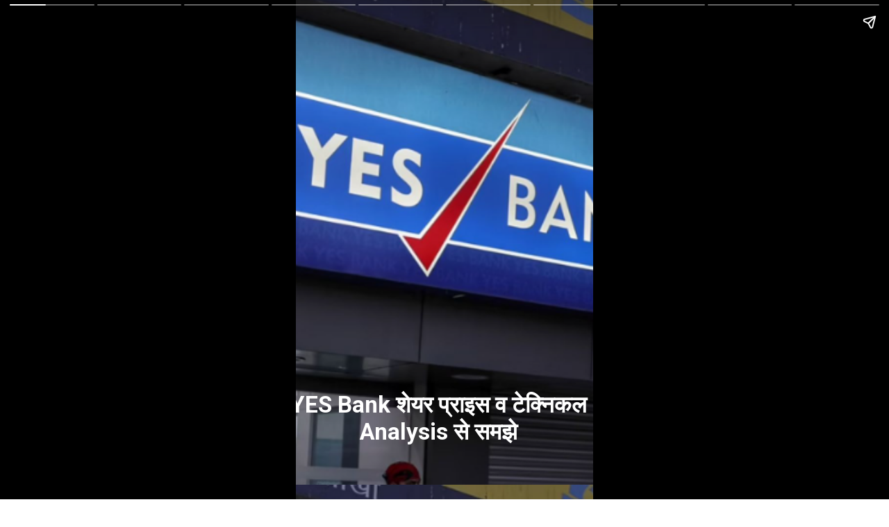

--- FILE ---
content_type: text/html; charset=utf-8
request_url: https://www.successinhindi.com/web-stories/yes-bank-share-price-target-2023/
body_size: 16871
content:
<!DOCTYPE html>
<html amp="" lang="en-US" transformed="self;v=1" i-amphtml-layout=""><head><meta charset="utf-8"><meta name="viewport" content="width=device-width,minimum-scale=1"><link rel="modulepreload" href="https://cdn.ampproject.org/v0.mjs" as="script" crossorigin="anonymous"><link rel="preconnect" href="https://cdn.ampproject.org"><link rel="preload" as="script" href="https://cdn.ampproject.org/v0/amp-story-1.0.js"><style amp-runtime="" i-amphtml-version="012512221826001">html{overflow-x:hidden!important}html.i-amphtml-fie{height:100%!important;width:100%!important}html:not([amp4ads]),html:not([amp4ads]) body{height:auto!important}html:not([amp4ads]) body{margin:0!important}body{-webkit-text-size-adjust:100%;-moz-text-size-adjust:100%;-ms-text-size-adjust:100%;text-size-adjust:100%}html.i-amphtml-singledoc.i-amphtml-embedded{-ms-touch-action:pan-y pinch-zoom;touch-action:pan-y pinch-zoom}html.i-amphtml-fie>body,html.i-amphtml-singledoc>body{overflow:visible!important}html.i-amphtml-fie:not(.i-amphtml-inabox)>body,html.i-amphtml-singledoc:not(.i-amphtml-inabox)>body{position:relative!important}html.i-amphtml-ios-embed-legacy>body{overflow-x:hidden!important;overflow-y:auto!important;position:absolute!important}html.i-amphtml-ios-embed{overflow-y:auto!important;position:static}#i-amphtml-wrapper{overflow-x:hidden!important;overflow-y:auto!important;position:absolute!important;top:0!important;left:0!important;right:0!important;bottom:0!important;margin:0!important;display:block!important}html.i-amphtml-ios-embed.i-amphtml-ios-overscroll,html.i-amphtml-ios-embed.i-amphtml-ios-overscroll>#i-amphtml-wrapper{-webkit-overflow-scrolling:touch!important}#i-amphtml-wrapper>body{position:relative!important;border-top:1px solid transparent!important}#i-amphtml-wrapper+body{visibility:visible}#i-amphtml-wrapper+body .i-amphtml-lightbox-element,#i-amphtml-wrapper+body[i-amphtml-lightbox]{visibility:hidden}#i-amphtml-wrapper+body[i-amphtml-lightbox] .i-amphtml-lightbox-element{visibility:visible}#i-amphtml-wrapper.i-amphtml-scroll-disabled,.i-amphtml-scroll-disabled{overflow-x:hidden!important;overflow-y:hidden!important}amp-instagram{padding:54px 0px 0px!important;background-color:#fff}amp-iframe iframe{box-sizing:border-box!important}[amp-access][amp-access-hide]{display:none}[subscriptions-dialog],body:not(.i-amphtml-subs-ready) [subscriptions-action],body:not(.i-amphtml-subs-ready) [subscriptions-section]{display:none!important}amp-experiment,amp-live-list>[update]{display:none}amp-list[resizable-children]>.i-amphtml-loading-container.amp-hidden{display:none!important}amp-list [fetch-error],amp-list[load-more] [load-more-button],amp-list[load-more] [load-more-end],amp-list[load-more] [load-more-failed],amp-list[load-more] [load-more-loading]{display:none}amp-list[diffable] div[role=list]{display:block}amp-story-page,amp-story[standalone]{min-height:1px!important;display:block!important;height:100%!important;margin:0!important;padding:0!important;overflow:hidden!important;width:100%!important}amp-story[standalone]{background-color:#000!important;position:relative!important}amp-story-page{background-color:#757575}amp-story .amp-active>div,amp-story .i-amphtml-loader-background{display:none!important}amp-story-page:not(:first-of-type):not([distance]):not([active]){transform:translateY(1000vh)!important}amp-autocomplete{position:relative!important;display:inline-block!important}amp-autocomplete>input,amp-autocomplete>textarea{padding:0.5rem;border:1px solid rgba(0,0,0,.33)}.i-amphtml-autocomplete-results,amp-autocomplete>input,amp-autocomplete>textarea{font-size:1rem;line-height:1.5rem}[amp-fx^=fly-in]{visibility:hidden}amp-script[nodom],amp-script[sandboxed]{position:fixed!important;top:0!important;width:1px!important;height:1px!important;overflow:hidden!important;visibility:hidden}
/*# sourceURL=/css/ampdoc.css*/[hidden]{display:none!important}.i-amphtml-element{display:inline-block}.i-amphtml-blurry-placeholder{transition:opacity 0.3s cubic-bezier(0.0,0.0,0.2,1)!important;pointer-events:none}[layout=nodisplay]:not(.i-amphtml-element){display:none!important}.i-amphtml-layout-fixed,[layout=fixed][width][height]:not(.i-amphtml-layout-fixed){display:inline-block;position:relative}.i-amphtml-layout-responsive,[layout=responsive][width][height]:not(.i-amphtml-layout-responsive),[width][height][heights]:not([layout]):not(.i-amphtml-layout-responsive),[width][height][sizes]:not(img):not([layout]):not(.i-amphtml-layout-responsive){display:block;position:relative}.i-amphtml-layout-intrinsic,[layout=intrinsic][width][height]:not(.i-amphtml-layout-intrinsic){display:inline-block;position:relative;max-width:100%}.i-amphtml-layout-intrinsic .i-amphtml-sizer{max-width:100%}.i-amphtml-intrinsic-sizer{max-width:100%;display:block!important}.i-amphtml-layout-container,.i-amphtml-layout-fixed-height,[layout=container],[layout=fixed-height][height]:not(.i-amphtml-layout-fixed-height){display:block;position:relative}.i-amphtml-layout-fill,.i-amphtml-layout-fill.i-amphtml-notbuilt,[layout=fill]:not(.i-amphtml-layout-fill),body noscript>*{display:block;overflow:hidden!important;position:absolute;top:0;left:0;bottom:0;right:0}body noscript>*{position:absolute!important;width:100%;height:100%;z-index:2}body noscript{display:inline!important}.i-amphtml-layout-flex-item,[layout=flex-item]:not(.i-amphtml-layout-flex-item){display:block;position:relative;-ms-flex:1 1 auto;flex:1 1 auto}.i-amphtml-layout-fluid{position:relative}.i-amphtml-layout-size-defined{overflow:hidden!important}.i-amphtml-layout-awaiting-size{position:absolute!important;top:auto!important;bottom:auto!important}i-amphtml-sizer{display:block!important}@supports (aspect-ratio:1/1){i-amphtml-sizer.i-amphtml-disable-ar{display:none!important}}.i-amphtml-blurry-placeholder,.i-amphtml-fill-content{display:block;height:0;max-height:100%;max-width:100%;min-height:100%;min-width:100%;width:0;margin:auto}.i-amphtml-layout-size-defined .i-amphtml-fill-content{position:absolute;top:0;left:0;bottom:0;right:0}.i-amphtml-replaced-content,.i-amphtml-screen-reader{padding:0!important;border:none!important}.i-amphtml-screen-reader{position:fixed!important;top:0px!important;left:0px!important;width:4px!important;height:4px!important;opacity:0!important;overflow:hidden!important;margin:0!important;display:block!important;visibility:visible!important}.i-amphtml-screen-reader~.i-amphtml-screen-reader{left:8px!important}.i-amphtml-screen-reader~.i-amphtml-screen-reader~.i-amphtml-screen-reader{left:12px!important}.i-amphtml-screen-reader~.i-amphtml-screen-reader~.i-amphtml-screen-reader~.i-amphtml-screen-reader{left:16px!important}.i-amphtml-unresolved{position:relative;overflow:hidden!important}.i-amphtml-select-disabled{-webkit-user-select:none!important;-ms-user-select:none!important;user-select:none!important}.i-amphtml-notbuilt,[layout]:not(.i-amphtml-element),[width][height][heights]:not([layout]):not(.i-amphtml-element),[width][height][sizes]:not(img):not([layout]):not(.i-amphtml-element){position:relative;overflow:hidden!important;color:transparent!important}.i-amphtml-notbuilt:not(.i-amphtml-layout-container)>*,[layout]:not([layout=container]):not(.i-amphtml-element)>*,[width][height][heights]:not([layout]):not(.i-amphtml-element)>*,[width][height][sizes]:not([layout]):not(.i-amphtml-element)>*{display:none}amp-img:not(.i-amphtml-element)[i-amphtml-ssr]>img.i-amphtml-fill-content{display:block}.i-amphtml-notbuilt:not(.i-amphtml-layout-container),[layout]:not([layout=container]):not(.i-amphtml-element),[width][height][heights]:not([layout]):not(.i-amphtml-element),[width][height][sizes]:not(img):not([layout]):not(.i-amphtml-element){color:transparent!important;line-height:0!important}.i-amphtml-ghost{visibility:hidden!important}.i-amphtml-element>[placeholder],[layout]:not(.i-amphtml-element)>[placeholder],[width][height][heights]:not([layout]):not(.i-amphtml-element)>[placeholder],[width][height][sizes]:not([layout]):not(.i-amphtml-element)>[placeholder]{display:block;line-height:normal}.i-amphtml-element>[placeholder].amp-hidden,.i-amphtml-element>[placeholder].hidden{visibility:hidden}.i-amphtml-element:not(.amp-notsupported)>[fallback],.i-amphtml-layout-container>[placeholder].amp-hidden,.i-amphtml-layout-container>[placeholder].hidden{display:none}.i-amphtml-layout-size-defined>[fallback],.i-amphtml-layout-size-defined>[placeholder]{position:absolute!important;top:0!important;left:0!important;right:0!important;bottom:0!important;z-index:1}amp-img[i-amphtml-ssr]:not(.i-amphtml-element)>[placeholder]{z-index:auto}.i-amphtml-notbuilt>[placeholder]{display:block!important}.i-amphtml-hidden-by-media-query{display:none!important}.i-amphtml-element-error{background:red!important;color:#fff!important;position:relative!important}.i-amphtml-element-error:before{content:attr(error-message)}i-amp-scroll-container,i-amphtml-scroll-container{position:absolute;top:0;left:0;right:0;bottom:0;display:block}i-amp-scroll-container.amp-active,i-amphtml-scroll-container.amp-active{overflow:auto;-webkit-overflow-scrolling:touch}.i-amphtml-loading-container{display:block!important;pointer-events:none;z-index:1}.i-amphtml-notbuilt>.i-amphtml-loading-container{display:block!important}.i-amphtml-loading-container.amp-hidden{visibility:hidden}.i-amphtml-element>[overflow]{cursor:pointer;position:relative;z-index:2;visibility:hidden;display:initial;line-height:normal}.i-amphtml-layout-size-defined>[overflow]{position:absolute}.i-amphtml-element>[overflow].amp-visible{visibility:visible}template{display:none!important}.amp-border-box,.amp-border-box *,.amp-border-box :after,.amp-border-box :before{box-sizing:border-box}amp-pixel{display:none!important}amp-analytics,amp-auto-ads,amp-story-auto-ads{position:fixed!important;top:0!important;width:1px!important;height:1px!important;overflow:hidden!important;visibility:hidden}amp-story{visibility:hidden!important}html.i-amphtml-fie>amp-analytics{position:initial!important}[visible-when-invalid]:not(.visible),form [submit-error],form [submit-success],form [submitting]{display:none}amp-accordion{display:block!important}@media (min-width:1px){:where(amp-accordion>section)>:first-child{margin:0;background-color:#efefef;padding-right:20px;border:1px solid #dfdfdf}:where(amp-accordion>section)>:last-child{margin:0}}amp-accordion>section{float:none!important}amp-accordion>section>*{float:none!important;display:block!important;overflow:hidden!important;position:relative!important}amp-accordion,amp-accordion>section{margin:0}amp-accordion:not(.i-amphtml-built)>section>:last-child{display:none!important}amp-accordion:not(.i-amphtml-built)>section[expanded]>:last-child{display:block!important}
/*# sourceURL=/css/ampshared.css*/</style><meta name="amp-story-generator-name" content="Web Stories for WordPress"><meta name="amp-story-generator-version" content="1.32.0"><meta name="description" content="येस बैंक Share Price टारगेट 2023, यहाँ देखे पूरा गणित..."><meta name="robots" content="follow, index, max-snippet:-1, max-video-preview:-1, max-image-preview:large"><meta property="og:locale" content="en_US"><meta property="og:type" content="article"><meta property="og:title" content="येस बैंक Share Price टारगेट 2023, यहाँ देखे पूरा गणित - Success In Hindi"><meta property="og:description" content="येस बैंक Share Price टारगेट 2023, यहाँ देखे पूरा गणित..."><meta property="og:url" content="https://www.successinhindi.com/web-stories/yes-bank-share-price-target-2023/"><meta property="og:site_name" content="Success In Hindi"><meta property="og:updated_time" content="2023-02-21T01:59:38+05:30"><meta property="og:image" content="https://i0.wp.com/www.successinhindi.com/wp-content/uploads/2022/11/cropped-image-59.png"><meta property="og:image:secure_url" content="https://i0.wp.com/www.successinhindi.com/wp-content/uploads/2022/11/cropped-image-59.png"><meta property="og:image:width" content="640"><meta property="og:image:height" content="853"><meta property="og:image:alt" content="cropped-image-59.png"><meta property="og:image:type" content="image/png"><meta property="article:published_time" content="2023-02-21T01:59:31+05:30"><meta property="article:modified_time" content="2023-02-21T01:59:38+05:30"><meta name="twitter:card" content="summary_large_image"><meta name="twitter:title" content="येस बैंक Share Price टारगेट 2023, यहाँ देखे पूरा गणित - Success In Hindi"><meta name="twitter:description" content="येस बैंक Share Price टारगेट 2023, यहाँ देखे पूरा गणित..."><meta name="twitter:creator" content="@VipinLambha91"><meta name="twitter:image" content="https://i0.wp.com/www.successinhindi.com/wp-content/uploads/2022/11/cropped-image-59.png"><meta name="generator" content="WordPress 6.8.2"><meta name="msapplication-TileImage" content="https://i0.wp.com/www.successinhindi.com/wp-content/uploads/2022/10/Success_In_Hindi_Logo.png?fit=150%2C100&amp;ssl=1"><link rel="preconnect" href="https://fonts.gstatic.com" crossorigin=""><link rel="dns-prefetch" href="https://fonts.gstatic.com"><link href="https://www.successinhindi.com/wp-content/uploads/2022/11/image-59.png" rel="preload" as="image"><link rel="dns-prefetch" href="//i0.wp.com"><link rel="dns-prefetch" href="//c0.wp.com"><link rel="dns-prefetch" href="//www.googletagmanager.com"><link rel="preconnect" href="https://fonts.gstatic.com/" crossorigin=""><script async="" src="https://cdn.ampproject.org/v0.mjs" type="module" crossorigin="anonymous"></script><script async nomodule src="https://cdn.ampproject.org/v0.js" crossorigin="anonymous"></script><script async="" src="https://cdn.ampproject.org/v0/amp-story-1.0.mjs" custom-element="amp-story" type="module" crossorigin="anonymous"></script><script async nomodule src="https://cdn.ampproject.org/v0/amp-story-1.0.js" crossorigin="anonymous" custom-element="amp-story"></script><script src="https://cdn.ampproject.org/v0/amp-analytics-0.1.mjs" async="" custom-element="amp-analytics" type="module" crossorigin="anonymous"></script><script async nomodule src="https://cdn.ampproject.org/v0/amp-analytics-0.1.js" crossorigin="anonymous" custom-element="amp-analytics"></script><script src="https://cdn.ampproject.org/v0/amp-story-auto-ads-0.1.mjs" async="" custom-element="amp-story-auto-ads" type="module" crossorigin="anonymous"></script><script async nomodule src="https://cdn.ampproject.org/v0/amp-story-auto-ads-0.1.js" crossorigin="anonymous" custom-element="amp-story-auto-ads"></script><script src="https://cdn.ampproject.org/v0/amp-story-auto-analytics-0.1.mjs" async="" custom-element="amp-story-auto-analytics" type="module" crossorigin="anonymous"></script><script async nomodule src="https://cdn.ampproject.org/v0/amp-story-auto-analytics-0.1.js" crossorigin="anonymous" custom-element="amp-story-auto-analytics"></script><link rel="icon" href="https://i0.wp.com/www.successinhindi.com/wp-content/uploads/2022/10/Success_In_Hindi_Logo.png?fit=32%2C21&amp;ssl=1" sizes="32x32"><link rel="icon" href="https://i0.wp.com/www.successinhindi.com/wp-content/uploads/2022/10/Success_In_Hindi_Logo.png?fit=150%2C100&amp;ssl=1" sizes="192x192"><link href="https://fonts.googleapis.com/css2?display=swap&amp;family=Roboto%3Awght%40700" rel="stylesheet"><style amp-custom="">h1,h2{font-weight:normal}amp-story-page{background-color:#131516}amp-story-grid-layer{overflow:visible}@media (max-aspect-ratio: 9 / 16){@media (min-aspect-ratio: 320 / 678){amp-story-grid-layer.grid-layer{margin-top:calc(( 100% / .5625 - 100% / .66666666666667 ) / 2)}}}.page-fullbleed-area{position:absolute;overflow:hidden;width:100%;left:0;height:calc(1.1851851851852 * 100%);top:calc(( 1 - 1.1851851851852 ) * 100% / 2)}.page-safe-area{overflow:visible;position:absolute;top:0;bottom:0;left:0;right:0;width:100%;height:calc(.84375 * 100%);margin:auto 0}.mask{position:absolute;overflow:hidden}.fill{position:absolute;top:0;left:0;right:0;bottom:0;margin:0}@media (prefers-reduced-motion: no-preference){.animation-wrapper{opacity:var(--initial-opacity);transform:var(--initial-transform)}}._584917c{background-color:#26252a}._6120891{position:absolute;pointer-events:none;left:0;top:-9.25926%;width:100%;height:118.51852%;opacity:1}._89d52dd{pointer-events:initial;width:100%;height:100%;display:block;position:absolute;top:0;left:0;z-index:0}._fa2b15b{position:absolute;width:149.28518%;height:100%;left:-5.78294%;top:0%}._a4cf562{position:absolute;pointer-events:none;left:-3.8835%;top:81.87702%;width:103.64078%;height:12.13592%;opacity:1}._b8b86c5{pointer-events:initial;width:100%;height:100%;display:block;position:absolute;top:0;left:0;z-index:0;border-radius:.46838407494145% .46838407494145% .46838407494145% .46838407494145%/2.6666666666667% 2.6666666666667% 2.6666666666667% 2.6666666666667%}._4704e61{white-space:pre-line;overflow-wrap:break-word;word-break:break-word;margin:-.06791569086651% 0;font-family:"Roboto",sans-serif;font-size:.517799em;line-height:1.19;text-align:center;padding:0;color:#000}._14af73e{font-weight:700;color:#fff}._254c3af{width:100%;height:100%;display:block;position:absolute;top:0;left:0}._b15d32b{position:absolute;pointer-events:none;left:0;top:77.18447%;width:100%;height:21.84466%;opacity:1}._12b20f1{background-color:#ffd900;will-change:transform}._1133ab0{position:absolute;pointer-events:none;left:1.94175%;top:79.12621%;width:95.87379%;height:12.13592%;opacity:1}._75da10d{width:100%;height:100%;display:block;position:absolute;top:0;left:0;--initial-opacity:0;--initial-transform:none}._2e4d8ca{width:100%;height:100%;display:block;position:absolute;top:0;left:0;--initial-opacity:1;--initial-transform:scale(.33333333333333)}._28657a6{pointer-events:initial;width:100%;height:100%;display:block;position:absolute;top:0;left:0;z-index:0;border-radius:.50632911392405% .50632911392405% .50632911392405% .50632911392405%/2.6666666666667% 2.6666666666667% 2.6666666666667% 2.6666666666667%}._058d810{white-space:pre-line;overflow-wrap:break-word;word-break:break-word;margin:-.073417721518987% 0;font-family:"Roboto",sans-serif;font-size:.517799em;line-height:1.19;text-align:center;padding:0;color:#000}._47e5cc9{font-weight:700}._80af9bf{position:absolute;pointer-events:none;left:0;top:75.72816%;width:100%;height:24.11003%;opacity:1}._7ad2e7f{position:absolute;pointer-events:none;left:1.94175%;top:77.99353%;width:95.14563%;height:19.57929%;opacity:1}._3d47c65{pointer-events:initial;width:100%;height:100%;display:block;position:absolute;top:0;left:0;z-index:0;border-radius:.51020408163265% .51020408163265% .51020408163265% .51020408163265%/1.6528925619835% 1.6528925619835% 1.6528925619835% 1.6528925619835%}._36ad75b{white-space:pre-line;overflow-wrap:break-word;word-break:break-word;margin:-.078603316326531% 0;font-family:"Roboto",sans-serif;font-size:.550162em;line-height:1.19;text-align:center;padding:0;color:#000}._d5c49cd{position:absolute;pointer-events:none;left:-1.45631%;top:85.59871%;width:102.42718%;height:7.44337%;opacity:1}._77ebd46{pointer-events:initial;width:100%;height:100%;display:block;position:absolute;top:0;left:0;z-index:0;border-radius:.4739336492891% .4739336492891% .4739336492891% .4739336492891%/4.3478260869565% 4.3478260869565% 4.3478260869565% 4.3478260869565%}._c6efde8{white-space:pre-line;overflow-wrap:break-word;word-break:break-word;margin:-.085900473933649% 0;font-family:"Roboto",sans-serif;font-size:.647249em;line-height:1.19;text-align:center;padding:0;color:#000}._9638df0{position:absolute;pointer-events:none;left:-.24272%;top:73.6246%;width:101.69903%;height:27.6699%;opacity:1}._a835a89{background-color:#a4133c;will-change:transform}._eb38cef{position:absolute;pointer-events:none;left:7.76699%;top:73.78641%;width:84.46602%;height:25.24272%;opacity:1}._b72deb5{pointer-events:initial;width:100%;height:100%;display:block;position:absolute;top:0;left:0;z-index:0;border-radius:.57471264367816% .57471264367816% .57471264367816% .57471264367816%/1.2820512820513% 1.2820512820513% 1.2820512820513% 1.2820512820513%}._58c1de4{white-space:pre-line;overflow-wrap:break-word;word-break:break-word;margin:-.085937499999999% 0;font-family:"Roboto",sans-serif;font-size:.533981em;line-height:1.19;text-align:center;padding:0;color:#000}._64af51c{position:absolute;pointer-events:none;left:13.1068%;top:77.83172%;width:75.24272%;height:21.68285%;opacity:1}._2df5bd2{pointer-events:initial;width:100%;height:100%;display:block;position:absolute;top:0;left:0;z-index:0;border-radius:.64516129032258% .64516129032258% .64516129032258% .64516129032258%/1.4925373134328% 1.4925373134328% 1.4925373134328% 1.4925373134328%}._90adfe0{white-space:pre-line;overflow-wrap:break-word;word-break:break-word;margin:-.11108870967742% 0;font-family:"Roboto",sans-serif;font-size:.614887em;line-height:1.19;text-align:center;padding:0;color:#000}._a928544{position:absolute;pointer-events:none;left:5.09709%;top:77.83172%;width:89.56311%;height:24.27184%;opacity:1}._3dcaa54{pointer-events:initial;width:100%;height:100%;display:block;position:absolute;top:0;left:0;z-index:0;border-radius:.5420054200542% .5420054200542% .5420054200542% .5420054200542%/1.3333333333333% 1.3333333333333% 1.3333333333333% 1.3333333333333%}._f24b1d9{white-space:pre-line;overflow-wrap:break-word;word-break:break-word;margin:-.10315040650406% 0;font-family:"Roboto",sans-serif;font-size:.679612em;line-height:1.19;text-align:center;padding:0;color:#000}._c84718f{background-color:#fff}._dc67a5c{will-change:transform}._3599113{position:absolute;pointer-events:none;left:5.82524%;top:24.59547%;width:88.59223%;height:60.03236%;opacity:1}._d84b87c{position:absolute;width:112.36924%;height:100%;left:-6.18462%;top:0%}._684b7d7{position:absolute;pointer-events:none;left:15.29126%;top:7.28155%;width:69.90291%;height:14.07767%;opacity:1}._a1d133f{width:100%;height:100%;display:block;position:absolute;top:0;left:0;--initial-opacity:1;--initial-transform:none}._27eb698{width:100%;height:100%;display:block;position:absolute;top:0;left:0;--initial-opacity:1;--initial-transform:scale(3)}._6c49cff{pointer-events:initial;width:100%;height:100%;display:block;position:absolute;top:0;left:0;z-index:0;border-radius:.69444444444444% .69444444444444% .69444444444444% .69444444444444%/2.2988505747126% 2.2988505747126% 2.2988505747126% 2.2988505747126%}._7be7487{white-space:pre-line;overflow-wrap:break-word;word-break:break-word;margin:.095825195312501% 0;font-family:"Verdana","Geneva",sans-serif;font-size:.582524em;line-height:1.2;text-align:center;padding:0;color:#000}._5551621{font-weight:700;color:#003bad}._41dbbed{position:absolute;pointer-events:none;left:0;top:39.15858%;width:100%;height:27.83172%;opacity:1}._04f8e61{background-color:#dbca09;will-change:transform}._cf80df8{position:absolute;pointer-events:none;left:5.09709%;top:6.95793%;width:89.32039%;height:24.59547%;opacity:1}._d8a67a3{width:100%;height:100%;display:block;position:absolute;top:0;left:0;--initial-opacity:1;--initial-transform:translate3d(106.25%,0px,0)}._9373baf{position:absolute;width:100%;height:101.01716%;left:0%;top:-.50858%}._294656f{position:absolute;pointer-events:none;left:4.61165%;top:41.74757%;width:91.99029%;height:22.65372%;opacity:1}._0e63e68{width:100%;height:100%;display:block;position:absolute;top:0;left:0;--initial-opacity:1;--initial-transform:translate3d(-105.01319%,0px,0)}._32eb1ef{width:100%;height:100%;display:block;position:absolute;top:0;left:0;--initial-opacity:1;--initial-transform:scale(.15)}._4e53af6{pointer-events:initial;width:100%;height:100%;display:block;position:absolute;top:0;left:0;z-index:0;border-radius:.52770448548813% .52770448548813% .52770448548813% .52770448548813%/1.4285714285714% 1.4285714285714% 1.4285714285714% 1.4285714285714%}._d22472f{white-space:pre-line;overflow-wrap:break-word;word-break:break-word;margin:.058658167051452% 0;font-family:"Verdana","Geneva",sans-serif;font-size:.469256em;line-height:1.2;text-align:center;padding:0;color:#000}._ee16fa1{position:absolute;pointer-events:none;left:9.2233%;top:77.83172%;width:83.25243%;height:10.19417%;opacity:1}._7989c52{width:100%;height:100%;display:block;position:absolute;top:0;left:0;--initial-opacity:1;--initial-transform:scale(1)}._36f3b20{position:absolute;width:100%;height:114.33339%;left:0%;top:-7.1667%}._1192a2e{background-color:#334487}._4325bac{position:absolute;width:201.57213%;height:100%;left:-50.78606%;top:0%}._3a9a65c{position:absolute;pointer-events:none;left:0;top:72.97735%;width:100%;height:34.14239%;opacity:1}._f8d1f48{background-color:#c9184a;will-change:transform}._d6233c3{position:absolute;pointer-events:none;left:2.18447%;top:77.6699%;width:95.87379%;height:24.43366%;opacity:1}._dbddebf{width:100%;height:100%;display:block;position:absolute;top:0;left:0;--initial-opacity:1;--initial-transform:translate3d(-102.27849%,0px,0)}._c6d9a08{pointer-events:initial;width:100%;height:100%;display:block;position:absolute;top:0;left:0;z-index:0;border-radius:.50632911392405% .50632911392405% .50632911392405% .50632911392405%/1.3245033112583% 1.3245033112583% 1.3245033112583% 1.3245033112583%}

/*# sourceURL=amp-custom.css */</style><link rel="alternate" type="application/rss+xml" title="Success In Hindi » Feed" href="https://www.successinhindi.com/feed/"><link rel="alternate" type="application/rss+xml" title="Success In Hindi » Comments Feed" href="https://www.successinhindi.com/comments/feed/"><link rel="alternate" type="application/rss+xml" title="Success In Hindi » Stories Feed" href="https://www.successinhindi.com/web-stories/feed/"><title>येस बैंक Share Price टारगेट 2023, यहाँ देखे पूरा गणित - Success In Hindi</title><link rel="canonical" href="https://www.successinhindi.com/web-stories/yes-bank-share-price-target-2023/"><script type="application/ld+json" class="rank-math-schema">{"@context":"https://schema.org","@graph":[{"@type":["Person","Organization"],"@id":"https://www.successinhindi.com/#person","name":"Vipin Lambha","logo":{"@type":"ImageObject","@id":"https://www.successinhindi.com/#logo","url":"https://i0.wp.com/www.successinhindi.com/wp-content/uploads/2022/10/Success_In_Hindi_Logo-1.png?fit=96%2C64&amp;ssl=1","width":"96","height":"64"},"image":{"@type":"ImageObject","@id":"https://www.successinhindi.com/#logo","url":"https://www.successinhindi.com/wp-content/uploads/2022/10/Success_In_Hindi_Logo.png","contentUrl":"https://www.successinhindi.com/wp-content/uploads/2022/10/Success_In_Hindi_Logo.png","caption":"Success In Hindi","inLanguage":"en-US","width":"150","height":"100"}},{"@type":"WebSite","@id":"https://www.successinhindi.com/#website","url":"https://www.successinhindi.com","name":"Success In Hindi","alternateName":"Stay to Success","publisher":{"@id":"https://www.successinhindi.com/#person"},"inLanguage":"en-US"},{"@type":"ImageObject","@id":"https://i0.wp.com/www.successinhindi.com/wp-content/uploads/2022/11/cropped-image-59.png?fit=640%2C853&amp;ssl=1","url":"https://i0.wp.com/www.successinhindi.com/wp-content/uploads/2022/11/cropped-image-59.png?fit=640%2C853&amp;ssl=1","width":"640","height":"853","caption":"cropped-image-59.png","inLanguage":"en-US"},{"@type":"WebPage","@id":"https://www.successinhindi.com/web-stories/yes-bank-share-price-target-2023/#webpage","url":"https://www.successinhindi.com/web-stories/yes-bank-share-price-target-2023/","name":"\u092f\u0947\u0938 \u092c\u0948\u0902\u0915 Share Price \u091f\u093e\u0930\u0917\u0947\u091f 2023, \u092f\u0939\u093e\u0901 \u0926\u0947\u0916\u0947 \u092a\u0942\u0930\u093e \u0917\u0923\u093f\u0924 - Success In Hindi","datePublished":"2023-02-21T01:59:31+05:30","dateModified":"2023-02-21T01:59:38+05:30","isPartOf":{"@id":"https://www.successinhindi.com/#website"},"primaryImageOfPage":{"@id":"https://i0.wp.com/www.successinhindi.com/wp-content/uploads/2022/11/cropped-image-59.png?fit=640%2C853&amp;ssl=1"},"inLanguage":"en-US"},{"@type":"Person","@id":"https://www.successinhindi.com/author/admin/","name":"Vipin Lambha","description":"Vipin Lambha - Entrepreneur - Digital Marketing - Blogger...","url":"https://www.successinhindi.com/author/admin/","image":{"@type":"ImageObject","@id":"https://secure.gravatar.com/avatar/ca446c8bb19eaf30f02efb4f73bb9a17fca576788e4457491d501ef32f1e9e78?s=96&amp;r=g","url":"https://secure.gravatar.com/avatar/ca446c8bb19eaf30f02efb4f73bb9a17fca576788e4457491d501ef32f1e9e78?s=96&amp;r=g","caption":"Vipin Lambha","inLanguage":"en-US"},"sameAs":["https://twitter.com/VipinLambha91"]},{"@type":"NewsArticle","headline":"\u092f\u0947\u0938 \u092c\u0948\u0902\u0915 Share Price \u091f\u093e\u0930\u0917\u0947\u091f 2023, \u092f\u0939\u093e\u0901 \u0926\u0947\u0916\u0947 \u092a\u0942\u0930\u093e \u0917\u0923\u093f\u0924 - Success In Hindi","datePublished":"2023-02-21T01:59:31+05:30","dateModified":"2023-02-21T01:59:38+05:30","author":{"@id":"https://www.successinhindi.com/author/admin/","name":"Vipin Lambha"},"publisher":{"@id":"https://www.successinhindi.com/#person"},"description":"\u092f\u0947\u0938 \u092c\u0948\u0902\u0915 Share Price \u091f\u093e\u0930\u0917\u0947\u091f 2023, \u092f\u0939\u093e\u0901 \u0926\u0947\u0916\u0947 \u092a\u0942\u0930\u093e \u0917\u0923\u093f\u0924...","name":"\u092f\u0947\u0938 \u092c\u0948\u0902\u0915 Share Price \u091f\u093e\u0930\u0917\u0947\u091f 2023, \u092f\u0939\u093e\u0901 \u0926\u0947\u0916\u0947 \u092a\u0942\u0930\u093e \u0917\u0923\u093f\u0924 - Success In Hindi","@id":"https://www.successinhindi.com/web-stories/yes-bank-share-price-target-2023/#richSnippet","isPartOf":{"@id":"https://www.successinhindi.com/web-stories/yes-bank-share-price-target-2023/#webpage"},"image":{"@id":"https://i0.wp.com/www.successinhindi.com/wp-content/uploads/2022/11/cropped-image-59.png?fit=640%2C853&amp;ssl=1"},"inLanguage":"en-US","mainEntityOfPage":{"@id":"https://www.successinhindi.com/web-stories/yes-bank-share-price-target-2023/#webpage"}}]}</script><link rel="https://api.w.org/" href="https://www.successinhindi.com/wp-json/"><link rel="alternate" title="JSON" type="application/json" href="https://www.successinhindi.com/wp-json/web-stories/v1/web-story/7800"><link rel="EditURI" type="application/rsd+xml" title="RSD" href="https://www.successinhindi.com/xmlrpc.php?rsd"><link rel="prev" title="दिल्ली टेस्ट: कोहली के Out दिए जाने पर खड़ा हुआ विवाद, जानें क्या कहता है नियम" href="https://www.successinhindi.com/web-stories/ind-vs-aus-delhi-test-kohli-lbw-out-controversy/"><link rel="next" title="गूगल AdSense से पैसे कैसे कमाए जाते हैं, 4 बेहतरीन तरीके" href="https://www.successinhindi.com/web-stories/google-adsense-se-paise-kaise-kamaye-2/"><link rel="shortlink" href="https://www.successinhindi.com/?p=7800"><link rel="alternate" title="oEmbed (JSON)" type="application/json+oembed" href="https://www.successinhindi.com/wp-json/oembed/1.0/embed?url=https%3A%2F%2Fwww.successinhindi.com%2Fweb-stories%2Fyes-bank-share-price-target-2023%2F"><link rel="alternate" title="oEmbed (XML)" type="text/xml+oembed" href="https://www.successinhindi.com/wp-json/oembed/1.0/embed?url=https%3A%2F%2Fwww.successinhindi.com%2Fweb-stories%2Fyes-bank-share-price-target-2023%2F&amp;format=xml"><link rel="apple-touch-icon" href="https://i0.wp.com/www.successinhindi.com/wp-content/uploads/2022/10/Success_In_Hindi_Logo.png?fit=150%2C100&amp;ssl=1"><script amp-onerror="">document.querySelector("script[src*='/v0.js']").onerror=function(){document.querySelector('style[amp-boilerplate]').textContent=''}</script><style amp-boilerplate="">body{-webkit-animation:-amp-start 8s steps(1,end) 0s 1 normal both;-moz-animation:-amp-start 8s steps(1,end) 0s 1 normal both;-ms-animation:-amp-start 8s steps(1,end) 0s 1 normal both;animation:-amp-start 8s steps(1,end) 0s 1 normal both}@-webkit-keyframes -amp-start{from{visibility:hidden}to{visibility:visible}}@-moz-keyframes -amp-start{from{visibility:hidden}to{visibility:visible}}@-ms-keyframes -amp-start{from{visibility:hidden}to{visibility:visible}}@-o-keyframes -amp-start{from{visibility:hidden}to{visibility:visible}}@keyframes -amp-start{from{visibility:hidden}to{visibility:visible}}</style><noscript><style amp-boilerplate="">body{-webkit-animation:none;-moz-animation:none;-ms-animation:none;animation:none}</style></noscript><link rel="stylesheet" amp-extension="amp-story" href="https://cdn.ampproject.org/v0/amp-story-1.0.css"><script amp-story-dvh-polyfill="">"use strict";if(!self.CSS||!CSS.supports||!CSS.supports("height:1dvh")){function e(){document.documentElement.style.setProperty("--story-dvh",innerHeight/100+"px","important")}addEventListener("resize",e,{passive:!0}),e()}</script></head><body><amp-story standalone="" publisher="Success In Hindi" publisher-logo-src="https://www.successinhindi.com/wp-content/uploads/2022/10/Success_In_Hindi_Logo-1.png" title="येस बैंक Share Price टारगेट 2023, यहाँ देखे पूरा गणित" poster-portrait-src="https://i0.wp.com/www.successinhindi.com/wp-content/uploads/2022/11/cropped-image-59.png?fit=640%2C853&amp;ssl=1" class="i-amphtml-layout-container" i-amphtml-layout="container"><amp-story-page id="6005485a-64f3-441d-abb8-25b730f4f7c7" auto-advance-after="7s" class="i-amphtml-layout-container" i-amphtml-layout="container"><amp-story-grid-layer template="vertical" aspect-ratio="412:618" class="grid-layer i-amphtml-layout-container" i-amphtml-layout="container" style="--aspect-ratio:412/618;"><div class="_584917c page-fullbleed-area"><div class="page-safe-area"><div class="_6120891"><div class="_89d52dd mask" id="el-705fe69e-8c42-4192-8323-cf8b64144955"><div data-leaf-element="true" class="_fa2b15b"><amp-img layout="fill" src="https://www.successinhindi.com/wp-content/uploads/2022/11/image-59.png" alt="" srcset="https://www.successinhindi.com/wp-content/uploads/2022/11/image-59.png 372w, https://www.successinhindi.com/wp-content/uploads/2022/11/image-59-307x365.png 307w, https://www.successinhindi.com/wp-content/uploads/2022/11/image-59-210x250.png 210w, https://www.successinhindi.com/wp-content/uploads/2022/11/image-59-150x179.png 150w, https://www.successinhindi.com/wp-content/uploads/2022/11/image-59-92x110.png 92w" sizes="(min-width: 1024px) 51vh, 112vw" disable-inline-width="true" class="i-amphtml-layout-fill i-amphtml-layout-size-defined" i-amphtml-layout="fill"></amp-img></div></div></div></div></div></amp-story-grid-layer><amp-story-grid-layer template="vertical" aspect-ratio="412:618" class="grid-layer i-amphtml-layout-container" i-amphtml-layout="container" style="--aspect-ratio:412/618;"><div class="page-fullbleed-area"><div class="page-safe-area"><div class="_a4cf562"><div id="el-a8cdab70-893e-4877-9418-9a7a7ad07e44" class="_b8b86c5"><h2 class="_4704e61 fill text-wrapper"><span><span class="_14af73e">YES Bank शेयर प्राइस व टेक्निकल Analysis से समझे</span></span></h2></div></div></div></div></amp-story-grid-layer></amp-story-page><amp-story-page id="6bd2e05d-45a7-469d-89b2-0c768083c179" auto-advance-after="7s" class="i-amphtml-layout-container" i-amphtml-layout="container"><amp-story-animation layout="nodisplay" trigger="visibility" class="i-amphtml-layout-nodisplay" hidden="hidden" i-amphtml-layout="nodisplay"><script type="application/json">[{"selector":"#anim-813d705f-fe5d-43d2-b42c-65c1300c6c5b","keyframes":{"opacity":[0,1]},"delay":0,"duration":2000,"easing":"cubic-bezier(.3,0,.55,1)","fill":"both"}]</script></amp-story-animation><amp-story-animation layout="nodisplay" trigger="visibility" class="i-amphtml-layout-nodisplay" hidden="hidden" i-amphtml-layout="nodisplay"><script type="application/json">[{"selector":"#anim-1aaa46e7-1f24-46d3-9239-d9b6df13002d","keyframes":{"transform":["scale(0.3333333333333333)","scale(1)"]},"delay":0,"duration":2000,"easing":"cubic-bezier(.3,0,.55,1)","fill":"forwards"}]</script></amp-story-animation><amp-story-animation layout="nodisplay" trigger="visibility" class="i-amphtml-layout-nodisplay" hidden="hidden" i-amphtml-layout="nodisplay"><script type="application/json">[{"selector":"#anim-4adea59b-3823-47be-956d-d020cffa1df7 [data-leaf-element=\"true\"]","keyframes":{"transform":["translate3d(3.8737528762354527%, 0, 0) translate(25%, 0%) scale(1.5)","translate3d(0%, 0, 0) translate(0%, 0%) scale(1)"]},"delay":0,"duration":2000,"fill":"forwards"}]</script></amp-story-animation><amp-story-grid-layer template="vertical" aspect-ratio="412:618" class="grid-layer i-amphtml-layout-container" i-amphtml-layout="container" style="--aspect-ratio:412/618;"><div class="_584917c page-fullbleed-area"><div class="page-safe-area"><div class="_6120891"><div id="anim-4adea59b-3823-47be-956d-d020cffa1df7" class="_254c3af animation-wrapper"><div class="_89d52dd mask" id="el-48f97f96-671d-4234-be3b-10cfc1f9b41b"><div data-leaf-element="true" class="_fa2b15b"><amp-img layout="fill" src="https://www.successinhindi.com/wp-content/uploads/2022/11/image-59.png" alt="" srcset="https://www.successinhindi.com/wp-content/uploads/2022/11/image-59.png 372w, https://www.successinhindi.com/wp-content/uploads/2022/11/image-59-307x365.png 307w, https://www.successinhindi.com/wp-content/uploads/2022/11/image-59-210x250.png 210w, https://www.successinhindi.com/wp-content/uploads/2022/11/image-59-150x179.png 150w, https://www.successinhindi.com/wp-content/uploads/2022/11/image-59-92x110.png 92w" sizes="(min-width: 1024px) 51vh, 112vw" disable-inline-width="true" class="i-amphtml-layout-fill i-amphtml-layout-size-defined" i-amphtml-layout="fill"></amp-img></div></div></div></div></div></div></amp-story-grid-layer><amp-story-grid-layer template="vertical" aspect-ratio="412:618" class="grid-layer i-amphtml-layout-container" i-amphtml-layout="container" style="--aspect-ratio:412/618;"><div class="page-fullbleed-area"><div class="page-safe-area"><div class="_b15d32b"><div class="_89d52dd mask" id="el-c02b0d39-1f4b-4724-8688-68f24f67f925"><div class="_12b20f1 fill"></div></div></div><div class="_1133ab0"><div id="anim-813d705f-fe5d-43d2-b42c-65c1300c6c5b" class="_75da10d animation-wrapper"><div id="anim-1aaa46e7-1f24-46d3-9239-d9b6df13002d" class="_2e4d8ca animation-wrapper"><div id="el-907d6895-64d5-4e76-b82b-7017aecd47b1" class="_28657a6"><h2 class="_058d810 fill text-wrapper"><span><span class="_47e5cc9">Last अपडेट: YES Bank Share Price ₹16.60</span></span></h2></div></div></div></div></div></div></amp-story-grid-layer></amp-story-page><amp-story-page id="eabaa359-b103-4e32-ac29-de322cd17c4b" auto-advance-after="7s" class="i-amphtml-layout-container" i-amphtml-layout="container"><amp-story-animation layout="nodisplay" trigger="visibility" class="i-amphtml-layout-nodisplay" hidden="hidden" i-amphtml-layout="nodisplay"><script type="application/json">[{"selector":"#anim-1b7206e0-8e8e-4a54-8fcf-adc55b08c1ed","keyframes":{"opacity":[0,1]},"delay":0,"duration":2000,"easing":"cubic-bezier(.3,0,.55,1)","fill":"both"}]</script></amp-story-animation><amp-story-animation layout="nodisplay" trigger="visibility" class="i-amphtml-layout-nodisplay" hidden="hidden" i-amphtml-layout="nodisplay"><script type="application/json">[{"selector":"#anim-4bb8fa9f-cd9a-4523-b670-bcb23278ba6b","keyframes":{"transform":["scale(0.3333333333333333)","scale(1)"]},"delay":0,"duration":2000,"easing":"cubic-bezier(.3,0,.55,1)","fill":"forwards"}]</script></amp-story-animation><amp-story-animation layout="nodisplay" trigger="visibility" class="i-amphtml-layout-nodisplay" hidden="hidden" i-amphtml-layout="nodisplay"><script type="application/json">[{"selector":"#anim-84584cb0-5398-4976-9166-fd8eabd109ee [data-leaf-element=\"true\"]","keyframes":{"transform":["translate3d(3.8737528762354527%, 0, 0) translate(25%, 0%) scale(1.5)","translate3d(0%, 0, 0) translate(0%, 0%) scale(1)"]},"delay":0,"duration":2000,"fill":"forwards"}]</script></amp-story-animation><amp-story-grid-layer template="vertical" aspect-ratio="412:618" class="grid-layer i-amphtml-layout-container" i-amphtml-layout="container" style="--aspect-ratio:412/618;"><div class="_584917c page-fullbleed-area"><div class="page-safe-area"><div class="_6120891"><div id="anim-84584cb0-5398-4976-9166-fd8eabd109ee" class="_254c3af animation-wrapper"><div class="_89d52dd mask" id="el-1f1fbbe3-bd36-488f-987d-2e80f558e790"><div data-leaf-element="true" class="_fa2b15b"><amp-img layout="fill" src="https://www.successinhindi.com/wp-content/uploads/2022/11/image-59.png" alt="" srcset="https://www.successinhindi.com/wp-content/uploads/2022/11/image-59.png 372w, https://www.successinhindi.com/wp-content/uploads/2022/11/image-59-307x365.png 307w, https://www.successinhindi.com/wp-content/uploads/2022/11/image-59-210x250.png 210w, https://www.successinhindi.com/wp-content/uploads/2022/11/image-59-150x179.png 150w, https://www.successinhindi.com/wp-content/uploads/2022/11/image-59-92x110.png 92w" sizes="(min-width: 1024px) 51vh, 112vw" disable-inline-width="true" class="i-amphtml-layout-fill i-amphtml-layout-size-defined" i-amphtml-layout="fill"></amp-img></div></div></div></div></div></div></amp-story-grid-layer><amp-story-grid-layer template="vertical" aspect-ratio="412:618" class="grid-layer i-amphtml-layout-container" i-amphtml-layout="container" style="--aspect-ratio:412/618;"><div class="page-fullbleed-area"><div class="page-safe-area"><div class="_80af9bf"><div class="_89d52dd mask" id="el-4620fdeb-a671-4e69-8de4-56e715ed44f6"><div class="_12b20f1 fill"></div></div></div><div class="_7ad2e7f"><div id="anim-1b7206e0-8e8e-4a54-8fcf-adc55b08c1ed" class="_75da10d animation-wrapper"><div id="anim-4bb8fa9f-cd9a-4523-b670-bcb23278ba6b" class="_2e4d8ca animation-wrapper"><div id="el-f8d08b88-9b20-495c-a3c4-baeaba7a7ecf" class="_3d47c65"><h2 class="_36ad75b fill text-wrapper"><span><span class="_47e5cc9">Last 52 Week:</span>
<span class="_47e5cc9">Low to High</span>
<span class="_47e5cc9">₹12.10 to ₹24.75</span></span></h2></div></div></div></div></div></div></amp-story-grid-layer></amp-story-page><amp-story-page id="a7232928-2861-477a-9943-d7e612bcf898" auto-advance-after="7s" class="i-amphtml-layout-container" i-amphtml-layout="container"><amp-story-animation layout="nodisplay" trigger="visibility" class="i-amphtml-layout-nodisplay" hidden="hidden" i-amphtml-layout="nodisplay"><script type="application/json">[{"selector":"#anim-4dba9086-111d-4438-b836-8d9de8c8dc1b","keyframes":{"opacity":[0,1]},"delay":0,"duration":2000,"easing":"cubic-bezier(.3,0,.55,1)","fill":"both"}]</script></amp-story-animation><amp-story-animation layout="nodisplay" trigger="visibility" class="i-amphtml-layout-nodisplay" hidden="hidden" i-amphtml-layout="nodisplay"><script type="application/json">[{"selector":"#anim-1792a357-4cbe-4361-bdc2-c882253243d3","keyframes":{"transform":["scale(0.3333333333333333)","scale(1)"]},"delay":0,"duration":2000,"easing":"cubic-bezier(.3,0,.55,1)","fill":"forwards"}]</script></amp-story-animation><amp-story-animation layout="nodisplay" trigger="visibility" class="i-amphtml-layout-nodisplay" hidden="hidden" i-amphtml-layout="nodisplay"><script type="application/json">[{"selector":"#anim-ee9545b5-f64e-4ee6-a291-f3511dd59127 [data-leaf-element=\"true\"]","keyframes":{"transform":["translate(19.133186411393233%, 0%) scale(1.5)","translate(0%, 0%) scale(1)"]},"delay":0,"duration":2000,"easing":"cubic-bezier(.3,0,.55,1)","fill":"forwards"}]</script></amp-story-animation><amp-story-grid-layer template="vertical" aspect-ratio="412:618" class="grid-layer i-amphtml-layout-container" i-amphtml-layout="container" style="--aspect-ratio:412/618;"><div class="_584917c page-fullbleed-area"><div class="page-safe-area"><div class="_6120891"><div id="anim-ee9545b5-f64e-4ee6-a291-f3511dd59127" class="_254c3af animation-wrapper"><div class="_89d52dd mask" id="el-49a9f666-aabd-4ab6-b3e5-8ea9c4764ca7"><div data-leaf-element="true" class="_fa2b15b"><amp-img layout="fill" src="https://www.successinhindi.com/wp-content/uploads/2022/11/image-59.png" alt="" srcset="https://www.successinhindi.com/wp-content/uploads/2022/11/image-59.png 372w, https://www.successinhindi.com/wp-content/uploads/2022/11/image-59-307x365.png 307w, https://www.successinhindi.com/wp-content/uploads/2022/11/image-59-210x250.png 210w, https://www.successinhindi.com/wp-content/uploads/2022/11/image-59-150x179.png 150w, https://www.successinhindi.com/wp-content/uploads/2022/11/image-59-92x110.png 92w" sizes="(min-width: 1024px) 51vh, 112vw" disable-inline-width="true" class="i-amphtml-layout-fill i-amphtml-layout-size-defined" i-amphtml-layout="fill"></amp-img></div></div></div></div></div></div></amp-story-grid-layer><amp-story-grid-layer template="vertical" aspect-ratio="412:618" class="grid-layer i-amphtml-layout-container" i-amphtml-layout="container" style="--aspect-ratio:412/618;"><div class="page-fullbleed-area"><div class="page-safe-area"><div class="_d5c49cd"><div id="anim-4dba9086-111d-4438-b836-8d9de8c8dc1b" class="_75da10d animation-wrapper"><div id="anim-1792a357-4cbe-4361-bdc2-c882253243d3" class="_2e4d8ca animation-wrapper"><div id="el-354d39fd-4494-4032-95f1-f3fe3e0b35e1" class="_77ebd46"><h1 class="_c6efde8 fill text-wrapper"><span><span class="_14af73e">Last Price ₹16.00</span></span></h1></div></div></div></div></div></div></amp-story-grid-layer></amp-story-page><amp-story-page id="5100a6e7-6897-4322-96a0-2b2ca5b63ec9" auto-advance-after="7s" class="i-amphtml-layout-container" i-amphtml-layout="container"><amp-story-animation layout="nodisplay" trigger="visibility" class="i-amphtml-layout-nodisplay" hidden="hidden" i-amphtml-layout="nodisplay"><script type="application/json">[{"selector":"#anim-88c65814-d02c-41d8-aceb-70c4daf3e15f","keyframes":{"opacity":[0,1]},"delay":0,"duration":2000,"easing":"cubic-bezier(.3,0,.55,1)","fill":"both"}]</script></amp-story-animation><amp-story-animation layout="nodisplay" trigger="visibility" class="i-amphtml-layout-nodisplay" hidden="hidden" i-amphtml-layout="nodisplay"><script type="application/json">[{"selector":"#anim-e8352b74-439b-47a0-8eb5-3f99a88ba940","keyframes":{"transform":["scale(0.3333333333333333)","scale(1)"]},"delay":0,"duration":2000,"easing":"cubic-bezier(.3,0,.55,1)","fill":"forwards"}]</script></amp-story-animation><amp-story-animation layout="nodisplay" trigger="visibility" class="i-amphtml-layout-nodisplay" hidden="hidden" i-amphtml-layout="nodisplay"><script type="application/json">[{"selector":"#anim-4112b904-8d16-4982-b7c1-4aea5da7d54d [data-leaf-element=\"true\"]","keyframes":{"transform":["translate(19.133186411393233%, 0%) scale(1.5)","translate(0%, 0%) scale(1)"]},"delay":0,"duration":2000,"easing":"cubic-bezier(.3,0,.55,1)","fill":"forwards"}]</script></amp-story-animation><amp-story-grid-layer template="vertical" aspect-ratio="412:618" class="grid-layer i-amphtml-layout-container" i-amphtml-layout="container" style="--aspect-ratio:412/618;"><div class="_584917c page-fullbleed-area"><div class="page-safe-area"><div class="_6120891"><div id="anim-4112b904-8d16-4982-b7c1-4aea5da7d54d" class="_254c3af animation-wrapper"><div class="_89d52dd mask" id="el-39c358d2-7313-4fb8-94e4-e8af2fcf8563"><div data-leaf-element="true" class="_fa2b15b"><amp-img layout="fill" src="https://www.successinhindi.com/wp-content/uploads/2022/11/image-59.png" alt="" srcset="https://www.successinhindi.com/wp-content/uploads/2022/11/image-59.png 372w, https://www.successinhindi.com/wp-content/uploads/2022/11/image-59-307x365.png 307w, https://www.successinhindi.com/wp-content/uploads/2022/11/image-59-210x250.png 210w, https://www.successinhindi.com/wp-content/uploads/2022/11/image-59-150x179.png 150w, https://www.successinhindi.com/wp-content/uploads/2022/11/image-59-92x110.png 92w" sizes="(min-width: 1024px) 51vh, 112vw" disable-inline-width="true" class="i-amphtml-layout-fill i-amphtml-layout-size-defined" i-amphtml-layout="fill"></amp-img></div></div></div></div></div></div></amp-story-grid-layer><amp-story-grid-layer template="vertical" aspect-ratio="412:618" class="grid-layer i-amphtml-layout-container" i-amphtml-layout="container" style="--aspect-ratio:412/618;"><div class="page-fullbleed-area"><div class="page-safe-area"><div class="_9638df0"><div class="_89d52dd mask" id="el-25559898-891e-41e1-b4a2-2ec720280b29"><div class="_a835a89 fill"></div></div></div><div class="_eb38cef"><div id="anim-88c65814-d02c-41d8-aceb-70c4daf3e15f" class="_75da10d animation-wrapper"><div id="anim-e8352b74-439b-47a0-8eb5-3f99a88ba940" class="_2e4d8ca animation-wrapper"><div id="el-d2d29ac3-5a24-434e-8759-86f16021b075" class="_b72deb5"><h2 class="_58c1de4 fill text-wrapper"><span><span class="_14af73e">Analyst Estimated</span>
<span class="_14af73e">Buy - 0%</span>
<span class="_14af73e">Hold - 29%</span>
<span class="_14af73e">Sell - 71%</span></span></h2></div></div></div></div></div></div></amp-story-grid-layer></amp-story-page><amp-story-page id="508b888a-86cb-4f39-8729-19c4b3ab90b0" auto-advance-after="7s" class="i-amphtml-layout-container" i-amphtml-layout="container"><amp-story-animation layout="nodisplay" trigger="visibility" class="i-amphtml-layout-nodisplay" hidden="hidden" i-amphtml-layout="nodisplay"><script type="application/json">[{"selector":"#anim-266e9de6-801b-41ad-b363-2d3bea086727","keyframes":{"opacity":[0,1]},"delay":0,"duration":2000,"easing":"cubic-bezier(.3,0,.55,1)","fill":"both"}]</script></amp-story-animation><amp-story-animation layout="nodisplay" trigger="visibility" class="i-amphtml-layout-nodisplay" hidden="hidden" i-amphtml-layout="nodisplay"><script type="application/json">[{"selector":"#anim-edff6f55-550a-4cdd-a1c6-c4fa9b6768dd","keyframes":{"transform":["scale(0.3333333333333333)","scale(1)"]},"delay":0,"duration":2000,"easing":"cubic-bezier(.3,0,.55,1)","fill":"forwards"}]</script></amp-story-animation><amp-story-animation layout="nodisplay" trigger="visibility" class="i-amphtml-layout-nodisplay" hidden="hidden" i-amphtml-layout="nodisplay"><script type="application/json">[{"selector":"#anim-4c9fc6a9-44cc-49a0-8af9-3dd715fce00c [data-leaf-element=\"true\"]","keyframes":{"transform":["translate3d(3.8737528762354527%, 0, 0) translate(25%, 0%) scale(1.5)","translate3d(0%, 0, 0) translate(0%, 0%) scale(1)"]},"delay":0,"duration":2000,"fill":"forwards"}]</script></amp-story-animation><amp-story-grid-layer template="vertical" aspect-ratio="412:618" class="grid-layer i-amphtml-layout-container" i-amphtml-layout="container" style="--aspect-ratio:412/618;"><div class="_584917c page-fullbleed-area"><div class="page-safe-area"><div class="_6120891"><div id="anim-4c9fc6a9-44cc-49a0-8af9-3dd715fce00c" class="_254c3af animation-wrapper"><div class="_89d52dd mask" id="el-1749968e-a569-404e-8660-bb30b40c2d6d"><div data-leaf-element="true" class="_fa2b15b"><amp-img layout="fill" src="https://www.successinhindi.com/wp-content/uploads/2022/11/image-59.png" alt="" srcset="https://www.successinhindi.com/wp-content/uploads/2022/11/image-59.png 372w, https://www.successinhindi.com/wp-content/uploads/2022/11/image-59-307x365.png 307w, https://www.successinhindi.com/wp-content/uploads/2022/11/image-59-210x250.png 210w, https://www.successinhindi.com/wp-content/uploads/2022/11/image-59-150x179.png 150w, https://www.successinhindi.com/wp-content/uploads/2022/11/image-59-92x110.png 92w" sizes="(min-width: 1024px) 51vh, 112vw" disable-inline-width="true" class="i-amphtml-layout-fill i-amphtml-layout-size-defined" i-amphtml-layout="fill"></amp-img></div></div></div></div></div></div></amp-story-grid-layer><amp-story-grid-layer template="vertical" aspect-ratio="412:618" class="grid-layer i-amphtml-layout-container" i-amphtml-layout="container" style="--aspect-ratio:412/618;"><div class="page-fullbleed-area"><div class="page-safe-area"><div class="_9638df0"><div class="_89d52dd mask" id="el-4728fc7c-eb98-4cd5-ac8d-6d82bd40c0de"><div class="_a835a89 fill"></div></div></div><div class="_64af51c"><div id="anim-266e9de6-801b-41ad-b363-2d3bea086727" class="_75da10d animation-wrapper"><div id="anim-edff6f55-550a-4cdd-a1c6-c4fa9b6768dd" class="_2e4d8ca animation-wrapper"><div id="el-c7e88cf0-714a-4ad2-ba5f-6286fa8066f2" class="_2df5bd2"><h1 class="_90adfe0 fill text-wrapper"><span><span class="_14af73e">Fundamentals</span>
<span class="_14af73e">Market Cap</span>
<span class="_14af73e">₹46K CR</span></span></h1></div></div></div></div></div></div></amp-story-grid-layer></amp-story-page><amp-story-page id="d92bc533-1149-4a3d-8b4f-8503aca91262" auto-advance-after="7s" class="i-amphtml-layout-container" i-amphtml-layout="container"><amp-story-animation layout="nodisplay" trigger="visibility" class="i-amphtml-layout-nodisplay" hidden="hidden" i-amphtml-layout="nodisplay"><script type="application/json">[{"selector":"#anim-5bc053ac-af3e-4be7-add1-44607df1645d","keyframes":{"opacity":[0,1]},"delay":0,"duration":2000,"easing":"cubic-bezier(.3,0,.55,1)","fill":"both"}]</script></amp-story-animation><amp-story-animation layout="nodisplay" trigger="visibility" class="i-amphtml-layout-nodisplay" hidden="hidden" i-amphtml-layout="nodisplay"><script type="application/json">[{"selector":"#anim-d014d07c-037f-4e7a-b155-726ac9482723","keyframes":{"transform":["scale(0.3333333333333333)","scale(1)"]},"delay":0,"duration":2000,"easing":"cubic-bezier(.3,0,.55,1)","fill":"forwards"}]</script></amp-story-animation><amp-story-animation layout="nodisplay" trigger="visibility" class="i-amphtml-layout-nodisplay" hidden="hidden" i-amphtml-layout="nodisplay"><script type="application/json">[{"selector":"#anim-93c817f1-1751-4177-9892-3376cb4d3492 [data-leaf-element=\"true\"]","keyframes":{"transform":["translate3d(3.8737528762354527%, 0, 0) translate(25%, 0%) scale(1.5)","translate3d(0%, 0, 0) translate(0%, 0%) scale(1)"]},"delay":0,"duration":2000,"fill":"forwards"}]</script></amp-story-animation><amp-story-grid-layer template="vertical" aspect-ratio="412:618" class="grid-layer i-amphtml-layout-container" i-amphtml-layout="container" style="--aspect-ratio:412/618;"><div class="_584917c page-fullbleed-area"><div class="page-safe-area"><div class="_6120891"><div id="anim-93c817f1-1751-4177-9892-3376cb4d3492" class="_254c3af animation-wrapper"><div class="_89d52dd mask" id="el-866986a0-e45c-45d7-b05c-7945995e0b27"><div data-leaf-element="true" class="_fa2b15b"><amp-img layout="fill" src="https://www.successinhindi.com/wp-content/uploads/2022/11/image-59.png" alt="" srcset="https://www.successinhindi.com/wp-content/uploads/2022/11/image-59.png 372w, https://www.successinhindi.com/wp-content/uploads/2022/11/image-59-307x365.png 307w, https://www.successinhindi.com/wp-content/uploads/2022/11/image-59-210x250.png 210w, https://www.successinhindi.com/wp-content/uploads/2022/11/image-59-150x179.png 150w, https://www.successinhindi.com/wp-content/uploads/2022/11/image-59-92x110.png 92w" sizes="(min-width: 1024px) 51vh, 112vw" disable-inline-width="true" class="i-amphtml-layout-fill i-amphtml-layout-size-defined" i-amphtml-layout="fill"></amp-img></div></div></div></div></div></div></amp-story-grid-layer><amp-story-grid-layer template="vertical" aspect-ratio="412:618" class="grid-layer i-amphtml-layout-container" i-amphtml-layout="container" style="--aspect-ratio:412/618;"><div class="page-fullbleed-area"><div class="page-safe-area"><div class="_a928544"><div id="anim-5bc053ac-af3e-4be7-add1-44607df1645d" class="_75da10d animation-wrapper"><div id="anim-d014d07c-037f-4e7a-b155-726ac9482723" class="_2e4d8ca animation-wrapper"><div id="el-b31195fe-cae2-4865-86e1-179fe8f84f02" class="_3dcaa54"><h1 class="_f24b1d9 fill text-wrapper"><span><span class="_14af73e">Our Chart Analysis:</span>
<span class="_14af73e">2023 Price Target - 25/-</span></span></h1></div></div></div></div></div></div></amp-story-grid-layer></amp-story-page><amp-story-page id="d847f32a-1cc8-49d0-a6cf-18f5e7d4349d" auto-advance-after="7s" class="i-amphtml-layout-container" i-amphtml-layout="container"><amp-story-animation layout="nodisplay" trigger="visibility" class="i-amphtml-layout-nodisplay" hidden="hidden" i-amphtml-layout="nodisplay"><script type="application/json">[{"selector":"#anim-169500a8-d6ce-4cc8-a75d-19258c4741aa","keyframes":{"opacity":[0,1]},"delay":0,"duration":2000,"easing":"cubic-bezier(.3,0,.55,1)","fill":"both"}]</script></amp-story-animation><amp-story-animation layout="nodisplay" trigger="visibility" class="i-amphtml-layout-nodisplay" hidden="hidden" i-amphtml-layout="nodisplay"><script type="application/json">[{"selector":"#anim-4252f8e6-64b1-441f-b701-ab448486d029","keyframes":{"transform":["scale(0.3333333333333333)","scale(1)"]},"delay":0,"duration":2000,"easing":"cubic-bezier(.3,0,.55,1)","fill":"forwards"}]</script></amp-story-animation><amp-story-animation layout="nodisplay" trigger="visibility" class="i-amphtml-layout-nodisplay" hidden="hidden" i-amphtml-layout="nodisplay"><script type="application/json">[{"selector":"#anim-e749bd4f-729a-4139-8653-a8b3e8b902af","keyframes":{"opacity":[1,1]},"delay":0,"duration":2000,"easing":"cubic-bezier(.3,0,.55,1)","fill":"both"}]</script></amp-story-animation><amp-story-animation layout="nodisplay" trigger="visibility" class="i-amphtml-layout-nodisplay" hidden="hidden" i-amphtml-layout="nodisplay"><script type="application/json">[{"selector":"#anim-2521cea2-7694-4cc6-a35d-660716b7e8bb","keyframes":{"transform":["scale(3)","scale(1)"]},"delay":0,"duration":2000,"easing":"cubic-bezier(.3,0,.55,1)","fill":"forwards"}]</script></amp-story-animation><amp-story-grid-layer template="vertical" aspect-ratio="412:618" class="grid-layer i-amphtml-layout-container" i-amphtml-layout="container" style="--aspect-ratio:412/618;"><div class="_c84718f page-fullbleed-area"><div class="page-safe-area"><div class="_6120891"><div class="_89d52dd mask" id="el-3f66a03f-5a27-486c-bdbf-93afa70f4afe"><div class="_dc67a5c fill"></div></div></div></div></div></amp-story-grid-layer><amp-story-grid-layer template="vertical" aspect-ratio="412:618" class="grid-layer i-amphtml-layout-container" i-amphtml-layout="container" style="--aspect-ratio:412/618;"><div class="page-fullbleed-area"><div class="page-safe-area"><div class="_3599113"><div id="anim-169500a8-d6ce-4cc8-a75d-19258c4741aa" class="_75da10d animation-wrapper"><div id="anim-4252f8e6-64b1-441f-b701-ab448486d029" class="_2e4d8ca animation-wrapper"><div class="_89d52dd mask" id="el-f887c2e3-8615-4cd1-b436-ecc122892b0b"><div data-leaf-element="true" class="_d84b87c"><amp-img layout="fill" src="https://www.successinhindi.com/wp-content/uploads/2023/01/image-2.png" alt="image" srcset="https://www.successinhindi.com/wp-content/uploads/2023/01/image-2.png 681w, https://www.successinhindi.com/wp-content/uploads/2023/01/image-2-404x365.png 404w, https://www.successinhindi.com/wp-content/uploads/2023/01/image-2-150x136.png 150w" sizes="(min-width: 1024px) 40vh, 89vw" disable-inline-width="true" class="i-amphtml-layout-fill i-amphtml-layout-size-defined" i-amphtml-layout="fill"></amp-img></div></div></div></div></div><div class="_684b7d7"><div id="anim-e749bd4f-729a-4139-8653-a8b3e8b902af" class="_a1d133f animation-wrapper"><div id="anim-2521cea2-7694-4cc6-a35d-660716b7e8bb" class="_27eb698 animation-wrapper"><div id="el-31a7f3e2-26ec-4bd2-bca3-a75b00f84d59" class="_6c49cff"><h1 class="_7be7487 fill text-wrapper"><span><span class="_5551621">ब्लॉगिंग में कैरियर बनाना है ?</span></span></h1></div></div></div></div></div></div></amp-story-grid-layer><amp-story-page-outlink layout="nodisplay" cta-image="https://www.successinhindi.com/wp-content/uploads/2022/10/Success_In_Hindi_Logo.png" theme="dark" class="i-amphtml-layout-nodisplay" hidden="hidden" i-amphtml-layout="nodisplay"><a href="https://www.successinhindi.com/category/blogging-in-hindi-for-beginners/" target="_blank">हाँ, मुझे ब्लॉगिंग सीखनी है</a></amp-story-page-outlink></amp-story-page><amp-story-page id="a7373175-4220-46ea-be10-34c2a2293551" auto-advance-after="7s" class="i-amphtml-layout-container" i-amphtml-layout="container"><amp-story-animation layout="nodisplay" trigger="visibility" class="i-amphtml-layout-nodisplay" hidden="hidden" i-amphtml-layout="nodisplay"><script type="application/json">[{"selector":"#anim-03752ae1-6c06-47e0-a099-c0f94e5a3c4d","keyframes":{"transform":["scale(1)","scale(1.5)","scale(0.95)","scale(1)"],"offset":[0,0.33,0.66,1]},"delay":0,"duration":1450,"easing":"ease-in-out","fill":"both","iterations":1}]</script></amp-story-animation><amp-story-animation layout="nodisplay" trigger="visibility" class="i-amphtml-layout-nodisplay" hidden="hidden" i-amphtml-layout="nodisplay"><script type="application/json">[{"selector":"#anim-7befb481-9fd0-45ba-aaa9-7adda50270ab","keyframes":{"opacity":[0,1]},"delay":0,"duration":600,"easing":"cubic-bezier(0.2, 0.6, 0.0, 1)","fill":"both"}]</script></amp-story-animation><amp-story-animation layout="nodisplay" trigger="visibility" class="i-amphtml-layout-nodisplay" hidden="hidden" i-amphtml-layout="nodisplay"><script type="application/json">[{"selector":"#anim-99dd67dd-646e-4709-9bb5-911f4a89bf97","keyframes":{"transform":["translate3d(106.25000%, 0px, 0)","translate3d(0px, 0px, 0)"]},"delay":0,"duration":600,"easing":"cubic-bezier(0.2, 0.6, 0.0, 1)","fill":"both"}]</script></amp-story-animation><amp-story-animation layout="nodisplay" trigger="visibility" class="i-amphtml-layout-nodisplay" hidden="hidden" i-amphtml-layout="nodisplay"><script type="application/json">[{"selector":"#anim-c8b03dda-60be-4a3f-ad98-da9dbbc1308f","keyframes":{"transform":["translate3d(-105.01319%, 0px, 0)","translate3d(0px, 0px, 0)"]},"delay":0,"duration":600,"easing":"cubic-bezier(0.4, 0.4, 0.0, 1)","fill":"both"}]</script></amp-story-animation><amp-story-animation layout="nodisplay" trigger="visibility" class="i-amphtml-layout-nodisplay" hidden="hidden" i-amphtml-layout="nodisplay"><script type="application/json">[{"selector":"#anim-efbdb230-ce1e-4ae1-acc8-f5ea8cc695e2","keyframes":{"opacity":[0,1]},"delay":0,"duration":600,"easing":"cubic-bezier(0.4, 0.4, 0.0, 1)","fill":"both"}]</script></amp-story-animation><amp-story-animation layout="nodisplay" trigger="visibility" class="i-amphtml-layout-nodisplay" hidden="hidden" i-amphtml-layout="nodisplay"><script type="application/json">[{"selector":"#anim-0a03bbba-f820-4fb1-90bc-3158ef25cabf","keyframes":{"transform":["scale(0.15)","scale(1)"]},"delay":0,"duration":600,"easing":"cubic-bezier(0.4, 0.4, 0.0, 1)","fill":"forwards"}]</script></amp-story-animation><amp-story-grid-layer template="vertical" aspect-ratio="412:618" class="grid-layer i-amphtml-layout-container" i-amphtml-layout="container" style="--aspect-ratio:412/618;"><div class="_c84718f page-fullbleed-area"><div class="page-safe-area"><div class="_6120891"><div class="_89d52dd mask" id="el-3caf4247-d342-4d6d-b03e-86b343825019"><div class="_dc67a5c fill"></div></div></div></div></div></amp-story-grid-layer><amp-story-grid-layer template="vertical" aspect-ratio="412:618" class="grid-layer i-amphtml-layout-container" i-amphtml-layout="container" style="--aspect-ratio:412/618;"><div class="page-fullbleed-area"><div class="page-safe-area"><div class="_41dbbed"><div class="_89d52dd mask" id="el-7b1ac7c7-83b6-47f1-8d09-3f4badcbc047"><div class="_04f8e61 fill"></div></div></div><div class="_cf80df8"><div id="anim-7befb481-9fd0-45ba-aaa9-7adda50270ab" class="_75da10d animation-wrapper"><div id="anim-99dd67dd-646e-4709-9bb5-911f4a89bf97" class="_d8a67a3 animation-wrapper"><div class="_89d52dd mask" id="el-6800dda9-5cc8-4119-900e-abad9a6c345c"><div data-leaf-element="true" class="_9373baf"><amp-img layout="fill" src="https://www.successinhindi.com/wp-content/uploads/2022/11/image-43.png" alt="" srcset="https://www.successinhindi.com/wp-content/uploads/2022/11/image-43.png 1009w, https://www.successinhindi.com/wp-content/uploads/2022/11/image-43-840x350.png 840w, https://www.successinhindi.com/wp-content/uploads/2022/11/image-43-780x325.png 780w, https://www.successinhindi.com/wp-content/uploads/2022/11/image-43-768x320.png 768w, https://www.successinhindi.com/wp-content/uploads/2022/11/image-43-660x275.png 660w, https://www.successinhindi.com/wp-content/uploads/2022/11/image-43-370x154.png 370w, https://www.successinhindi.com/wp-content/uploads/2022/11/image-43-170x71.png 170w" sizes="(min-width: 1024px) 40vh, 89vw" disable-inline-width="true" class="i-amphtml-layout-fill i-amphtml-layout-size-defined" i-amphtml-layout="fill"></amp-img></div></div></div></div></div><div class="_294656f"><div id="anim-c8b03dda-60be-4a3f-ad98-da9dbbc1308f" class="_0e63e68 animation-wrapper"><div id="anim-efbdb230-ce1e-4ae1-acc8-f5ea8cc695e2" class="_75da10d animation-wrapper"><div id="anim-0a03bbba-f820-4fb1-90bc-3158ef25cabf" class="_32eb1ef animation-wrapper"><div id="el-7021a1f8-b394-4bf1-ae03-ad18436f5e0d" class="_4e53af6"><h2 class="_d22472f fill text-wrapper"><span><span class="_47e5cc9">स्टॉक मार्किट से पैसा कमाना चाहते है...???</span>
<span class="_47e5cc9">अभी अपना डीमैट अकॉउंट फ्री में खुलवाए</span></span></h2></div></div></div></div></div><div class="_ee16fa1"><div id="anim-03752ae1-6c06-47e0-a099-c0f94e5a3c4d" class="_7989c52 animation-wrapper"><div class="_89d52dd mask" id="el-379d0287-7832-4275-a7f8-b72b68d9115d"><a href="https://link.upstox.com/oR9BxUbYiFXpybh96" data-tooltip-icon="https://link.upstox.com/favicon/apple-touch-icon-57x57.png" data-tooltip-text="Open Demat Account – Hassle Free Demat Account Online ✓New &amp; How to at Upstox" target="_blank" rel="noopener noreferrer" class="_254c3af"><div data-leaf-element="true" class="_36f3b20"><amp-img layout="fill" src="https://www.successinhindi.com/wp-content/uploads/2022/11/Zerodha-open-an-account-1-removebg-preview.png" alt="Zerodha-open-an-account-1-removebg-preview" srcset="https://www.successinhindi.com/wp-content/uploads/2022/11/Zerodha-open-an-account-1-removebg-preview.png 600w" sizes="(min-width: 1024px) 37vh, 83vw" disable-inline-width="true" class="i-amphtml-layout-fill i-amphtml-layout-size-defined" i-amphtml-layout="fill"></amp-img></div></a></div></div></div></div></div></amp-story-grid-layer></amp-story-page><amp-story-page id="16068b75-efea-4748-8bc9-8d4182c457aa" auto-advance-after="7s" class="i-amphtml-layout-container" i-amphtml-layout="container"><amp-story-animation layout="nodisplay" trigger="visibility" class="i-amphtml-layout-nodisplay" hidden="hidden" i-amphtml-layout="nodisplay"><script type="application/json">[{"selector":"#anim-d85a4093-2fbf-40ed-94e0-d176f625d811","keyframes":{"opacity":[0,1]},"delay":0,"duration":600,"easing":"cubic-bezier(0.2, 0.6, 0.0, 1)","fill":"both"}]</script></amp-story-animation><amp-story-animation layout="nodisplay" trigger="visibility" class="i-amphtml-layout-nodisplay" hidden="hidden" i-amphtml-layout="nodisplay"><script type="application/json">[{"selector":"#anim-a5cb8aa7-a3ef-4761-8040-e77f4bc33ac7","keyframes":{"transform":["translate3d(-102.27849%, 0px, 0)","translate3d(0px, 0px, 0)"]},"delay":0,"duration":600,"easing":"cubic-bezier(0.2, 0.6, 0.0, 1)","fill":"both"}]</script></amp-story-animation><amp-story-animation layout="nodisplay" trigger="visibility" class="i-amphtml-layout-nodisplay" hidden="hidden" i-amphtml-layout="nodisplay"><script type="application/json">[{"selector":"#anim-7de97aee-9de1-439d-a0f5-72a53eebaa1d [data-leaf-element=\"true\"]","keyframes":{"transform":["translate3d(25.194982986077708%, 0, 0) translate(25%, 0%) scale(1.5)","translate3d(0%, 0, 0) translate(0%, 0%) scale(1)"]},"delay":0,"duration":2000,"fill":"forwards"}]</script></amp-story-animation><amp-story-grid-layer template="vertical" aspect-ratio="412:618" class="grid-layer i-amphtml-layout-container" i-amphtml-layout="container" style="--aspect-ratio:412/618;"><div class="_1192a2e page-fullbleed-area"><div class="page-safe-area"><div class="_6120891"><div id="anim-7de97aee-9de1-439d-a0f5-72a53eebaa1d" class="_254c3af animation-wrapper"><div class="_89d52dd mask" id="el-dc08cebd-ce04-499f-a974-835d38a41670"><div data-leaf-element="true" class="_4325bac"><amp-img layout="fill" src="https://www.successinhindi.com/wp-content/uploads/2022/10/image-10.png" alt="" srcset="https://www.successinhindi.com/wp-content/uploads/2022/10/image-10.png 593w, https://www.successinhindi.com/wp-content/uploads/2022/10/image-10-414x365.png 414w, https://www.successinhindi.com/wp-content/uploads/2022/10/image-10-283x250.png 283w, https://www.successinhindi.com/wp-content/uploads/2022/10/image-10-150x132.png 150w, https://www.successinhindi.com/wp-content/uploads/2022/10/image-10-125x110.png 125w" sizes="(min-width: 1024px) 58vh, 129vw" disable-inline-width="true" class="i-amphtml-layout-fill i-amphtml-layout-size-defined" i-amphtml-layout="fill"></amp-img></div></div></div></div></div></div></amp-story-grid-layer><amp-story-grid-layer template="vertical" aspect-ratio="412:618" class="grid-layer i-amphtml-layout-container" i-amphtml-layout="container" style="--aspect-ratio:412/618;"><div class="page-fullbleed-area"><div class="page-safe-area"><div class="_3a9a65c"><div class="_89d52dd mask" id="el-2264e116-6f69-4e4d-b226-eb25db172eda"><div class="_f8d1f48 fill"></div></div></div><div class="_d6233c3"><div id="anim-d85a4093-2fbf-40ed-94e0-d176f625d811" class="_75da10d animation-wrapper"><div id="anim-a5cb8aa7-a3ef-4761-8040-e77f4bc33ac7" class="_dbddebf animation-wrapper"><div id="el-feb88a45-4f24-40c0-a069-208687e559aa" class="_c6d9a08"><h2 class="_058d810 fill text-wrapper"><span><span class="_14af73e">Information Source</span>
<span class="_14af73e">Google</span>
<span class="_14af73e">कोई भी एक्शन लेने से पहले खुद की रिसर्च जरूर कर लें</span></span></h2></div></div></div></div></div></div></amp-story-grid-layer></amp-story-page>		<amp-story-auto-analytics gtag-id="UA-69245861-1" class="i-amphtml-layout-container" i-amphtml-layout="container"></amp-story-auto-analytics>
				<amp-story-auto-ads class="i-amphtml-layout-container" i-amphtml-layout="container">
			<script type="application/json">
				{
					"ad-attributes": {
						"type": "adsense",
						"data-ad-client": "ca-pub-7650540718008580",
						"data-ad-slot": "5849189839"
					}
				}
			</script>
		</amp-story-auto-ads>
		

<amp-analytics type="gtag" data-credentials="include" class="i-amphtml-layout-fixed i-amphtml-layout-size-defined" style="width:1px;height:1px" i-amphtml-layout="fixed"><script type="application/json">{"optoutElementId":"__gaOptOutExtension","vars":{"gtag_id":"G-S2BDLVTD8J","config":{"G-S2BDLVTD8J":{"groups":"default"},"linker":{"domains":["www.successinhindi.com"]}}},"triggers":{"storyProgress":{"on":"story-page-visible","request":"event","vars":{"event_name":"custom","event_action":"story_progress","event_category":"${title}","event_label":"${storyPageIndex}","event_value":"${storyProgress}","send_to":"G-S2BDLVTD8J"}},"storyEnd":{"on":"story-last-page-visible","request":"event","vars":{"event_name":"custom","event_action":"story_complete","event_category":"${title}","event_label":"${storyPageCount}","send_to":"G-S2BDLVTD8J"}},"trackFocusState":{"on":"story-focus","tagName":"a","request":"click ","vars":{"event_name":"custom","event_action":"story_focus","event_category":"${title}","send_to":"G-S2BDLVTD8J"}},"trackClickThrough":{"on":"story-click-through","tagName":"a","request":"click ","vars":{"event_name":"custom","event_action":"story_click_through","event_category":"${title}","send_to":"G-S2BDLVTD8J"}},"storyOpen":{"on":"story-open","request":"event","vars":{"event_name":"custom","event_action":"story_open","event_category":"${title}","send_to":"G-S2BDLVTD8J"}},"storyClose":{"on":"story-close","request":"event","vars":{"event_name":"custom","event_action":"story_close","event_category":"${title}","send_to":"G-S2BDLVTD8J"}},"audioMuted":{"on":"story-audio-muted","request":"event","vars":{"event_name":"custom","event_action":"story_audio_muted","event_category":"${title}","send_to":"G-S2BDLVTD8J"}},"audioUnmuted":{"on":"story-audio-unmuted","request":"event","vars":{"event_name":"custom","event_action":"story_audio_unmuted","event_category":"${title}","send_to":"G-S2BDLVTD8J"}},"pageAttachmentEnter":{"on":"story-page-attachment-enter","request":"event","vars":{"event_name":"custom","event_action":"story_page_attachment_enter","event_category":"${title}","send_to":"G-S2BDLVTD8J"}},"pageAttachmentExit":{"on":"story-page-attachment-exit","request":"event","vars":{"event_name":"custom","event_action":"story_page_attachment_exit","event_category":"${title}","send_to":"G-S2BDLVTD8J"}}}}</script></amp-analytics>

<amp-pixel src="https://pixel.wp.com/g.gif?v=ext&amp;blog=206225223&amp;post=7800&amp;tz=5.5&amp;srv=www.successinhindi.com&amp;host=www.successinhindi.com&amp;rand=RANDOM&amp;ref=DOCUMENT_REFERRER" class="i-amphtml-layout-fixed i-amphtml-layout-size-defined" style="width:1px;height:1px" i-amphtml-layout="fixed"></amp-pixel><amp-story-social-share layout="nodisplay" class="i-amphtml-layout-nodisplay" hidden="hidden" i-amphtml-layout="nodisplay"><script type="application/json">{"shareProviders":[{"provider":"twitter"},{"provider":"linkedin"},{"provider":"email"},{"provider":"system"}]}</script></amp-story-social-share></amp-story></body></html>
